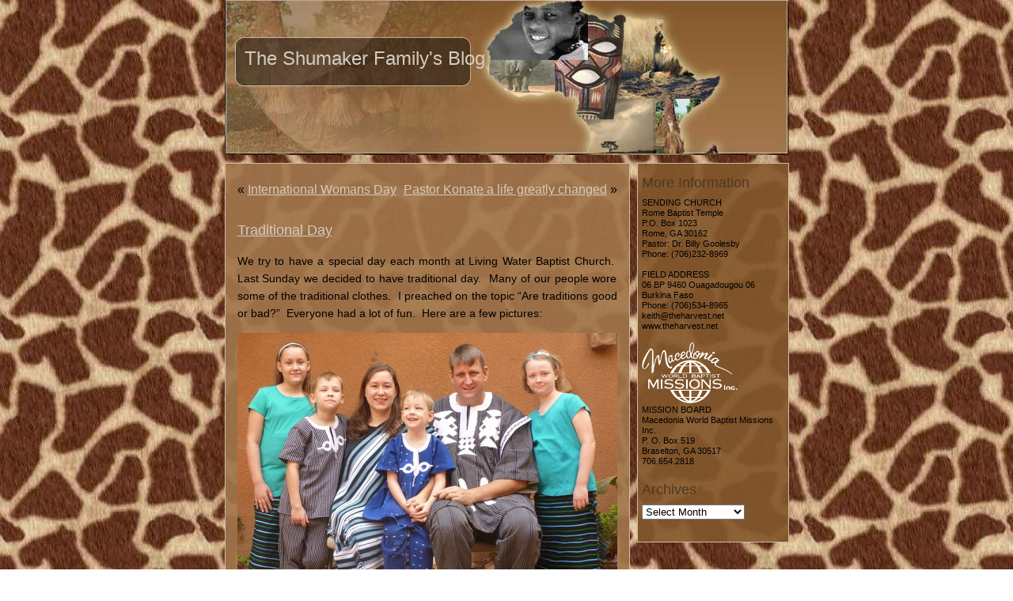

--- FILE ---
content_type: text/html; charset=UTF-8
request_url: https://theharvest.net/2013/03/08/traditional-day/
body_size: 6494
content:
<!DOCTYPE html PUBLIC "-//W3C//DTD XHTML 1.0 Transitional//EN" "http://www.w3.org/TR/xhtml1/DTD/xhtml1-transitional.dtd">
<html xmlns="http://www.w3.org/1999/xhtml" lang="en-US">

<head profile="http://gmpg.org/xfn/11">
<meta http-equiv="Content-Type" content="text/html; charset=UTF-8" />

<title>The Shumaker Family&#039;s Blog  &raquo; Blog Archive   &raquo; Traditional Day</title>

<meta name="generator" content="WordPress 6.2.8" /> <!-- leave this for stats -->

<link rel="stylesheet" href="https://theharvest.net/wp-content/themes/africa-theme-1/style.css" type="text/css" media="screen" />
<link rel="alternate" type="application/rss+xml" title="The Shumaker Family&#039;s Blog RSS Feed" href="https://theharvest.net/feed/" />
<link rel="pingback" href="https://theharvest.net/xmlrpc.php" />

<meta name='robots' content='max-image-preview:large' />
<script type="text/javascript">
window._wpemojiSettings = {"baseUrl":"https:\/\/s.w.org\/images\/core\/emoji\/14.0.0\/72x72\/","ext":".png","svgUrl":"https:\/\/s.w.org\/images\/core\/emoji\/14.0.0\/svg\/","svgExt":".svg","source":{"concatemoji":"https:\/\/theharvest.net\/wp-includes\/js\/wp-emoji-release.min.js?ver=6.2.8"}};
/*! This file is auto-generated */
!function(e,a,t){var n,r,o,i=a.createElement("canvas"),p=i.getContext&&i.getContext("2d");function s(e,t){p.clearRect(0,0,i.width,i.height),p.fillText(e,0,0);e=i.toDataURL();return p.clearRect(0,0,i.width,i.height),p.fillText(t,0,0),e===i.toDataURL()}function c(e){var t=a.createElement("script");t.src=e,t.defer=t.type="text/javascript",a.getElementsByTagName("head")[0].appendChild(t)}for(o=Array("flag","emoji"),t.supports={everything:!0,everythingExceptFlag:!0},r=0;r<o.length;r++)t.supports[o[r]]=function(e){if(p&&p.fillText)switch(p.textBaseline="top",p.font="600 32px Arial",e){case"flag":return s("\ud83c\udff3\ufe0f\u200d\u26a7\ufe0f","\ud83c\udff3\ufe0f\u200b\u26a7\ufe0f")?!1:!s("\ud83c\uddfa\ud83c\uddf3","\ud83c\uddfa\u200b\ud83c\uddf3")&&!s("\ud83c\udff4\udb40\udc67\udb40\udc62\udb40\udc65\udb40\udc6e\udb40\udc67\udb40\udc7f","\ud83c\udff4\u200b\udb40\udc67\u200b\udb40\udc62\u200b\udb40\udc65\u200b\udb40\udc6e\u200b\udb40\udc67\u200b\udb40\udc7f");case"emoji":return!s("\ud83e\udef1\ud83c\udffb\u200d\ud83e\udef2\ud83c\udfff","\ud83e\udef1\ud83c\udffb\u200b\ud83e\udef2\ud83c\udfff")}return!1}(o[r]),t.supports.everything=t.supports.everything&&t.supports[o[r]],"flag"!==o[r]&&(t.supports.everythingExceptFlag=t.supports.everythingExceptFlag&&t.supports[o[r]]);t.supports.everythingExceptFlag=t.supports.everythingExceptFlag&&!t.supports.flag,t.DOMReady=!1,t.readyCallback=function(){t.DOMReady=!0},t.supports.everything||(n=function(){t.readyCallback()},a.addEventListener?(a.addEventListener("DOMContentLoaded",n,!1),e.addEventListener("load",n,!1)):(e.attachEvent("onload",n),a.attachEvent("onreadystatechange",function(){"complete"===a.readyState&&t.readyCallback()})),(e=t.source||{}).concatemoji?c(e.concatemoji):e.wpemoji&&e.twemoji&&(c(e.twemoji),c(e.wpemoji)))}(window,document,window._wpemojiSettings);
</script>
<style type="text/css">
img.wp-smiley,
img.emoji {
	display: inline !important;
	border: none !important;
	box-shadow: none !important;
	height: 1em !important;
	width: 1em !important;
	margin: 0 0.07em !important;
	vertical-align: -0.1em !important;
	background: none !important;
	padding: 0 !important;
}
</style>
	<link rel='stylesheet' id='wp-block-library-css' href='https://theharvest.net/wp-includes/css/dist/block-library/style.min.css?ver=6.2.8' type='text/css' media='all' />
<link rel='stylesheet' id='classic-theme-styles-css' href='https://theharvest.net/wp-includes/css/classic-themes.min.css?ver=6.2.8' type='text/css' media='all' />
<style id='global-styles-inline-css' type='text/css'>
body{--wp--preset--color--black: #000000;--wp--preset--color--cyan-bluish-gray: #abb8c3;--wp--preset--color--white: #ffffff;--wp--preset--color--pale-pink: #f78da7;--wp--preset--color--vivid-red: #cf2e2e;--wp--preset--color--luminous-vivid-orange: #ff6900;--wp--preset--color--luminous-vivid-amber: #fcb900;--wp--preset--color--light-green-cyan: #7bdcb5;--wp--preset--color--vivid-green-cyan: #00d084;--wp--preset--color--pale-cyan-blue: #8ed1fc;--wp--preset--color--vivid-cyan-blue: #0693e3;--wp--preset--color--vivid-purple: #9b51e0;--wp--preset--gradient--vivid-cyan-blue-to-vivid-purple: linear-gradient(135deg,rgba(6,147,227,1) 0%,rgb(155,81,224) 100%);--wp--preset--gradient--light-green-cyan-to-vivid-green-cyan: linear-gradient(135deg,rgb(122,220,180) 0%,rgb(0,208,130) 100%);--wp--preset--gradient--luminous-vivid-amber-to-luminous-vivid-orange: linear-gradient(135deg,rgba(252,185,0,1) 0%,rgba(255,105,0,1) 100%);--wp--preset--gradient--luminous-vivid-orange-to-vivid-red: linear-gradient(135deg,rgba(255,105,0,1) 0%,rgb(207,46,46) 100%);--wp--preset--gradient--very-light-gray-to-cyan-bluish-gray: linear-gradient(135deg,rgb(238,238,238) 0%,rgb(169,184,195) 100%);--wp--preset--gradient--cool-to-warm-spectrum: linear-gradient(135deg,rgb(74,234,220) 0%,rgb(151,120,209) 20%,rgb(207,42,186) 40%,rgb(238,44,130) 60%,rgb(251,105,98) 80%,rgb(254,248,76) 100%);--wp--preset--gradient--blush-light-purple: linear-gradient(135deg,rgb(255,206,236) 0%,rgb(152,150,240) 100%);--wp--preset--gradient--blush-bordeaux: linear-gradient(135deg,rgb(254,205,165) 0%,rgb(254,45,45) 50%,rgb(107,0,62) 100%);--wp--preset--gradient--luminous-dusk: linear-gradient(135deg,rgb(255,203,112) 0%,rgb(199,81,192) 50%,rgb(65,88,208) 100%);--wp--preset--gradient--pale-ocean: linear-gradient(135deg,rgb(255,245,203) 0%,rgb(182,227,212) 50%,rgb(51,167,181) 100%);--wp--preset--gradient--electric-grass: linear-gradient(135deg,rgb(202,248,128) 0%,rgb(113,206,126) 100%);--wp--preset--gradient--midnight: linear-gradient(135deg,rgb(2,3,129) 0%,rgb(40,116,252) 100%);--wp--preset--duotone--dark-grayscale: url('#wp-duotone-dark-grayscale');--wp--preset--duotone--grayscale: url('#wp-duotone-grayscale');--wp--preset--duotone--purple-yellow: url('#wp-duotone-purple-yellow');--wp--preset--duotone--blue-red: url('#wp-duotone-blue-red');--wp--preset--duotone--midnight: url('#wp-duotone-midnight');--wp--preset--duotone--magenta-yellow: url('#wp-duotone-magenta-yellow');--wp--preset--duotone--purple-green: url('#wp-duotone-purple-green');--wp--preset--duotone--blue-orange: url('#wp-duotone-blue-orange');--wp--preset--font-size--small: 13px;--wp--preset--font-size--medium: 20px;--wp--preset--font-size--large: 36px;--wp--preset--font-size--x-large: 42px;--wp--preset--spacing--20: 0.44rem;--wp--preset--spacing--30: 0.67rem;--wp--preset--spacing--40: 1rem;--wp--preset--spacing--50: 1.5rem;--wp--preset--spacing--60: 2.25rem;--wp--preset--spacing--70: 3.38rem;--wp--preset--spacing--80: 5.06rem;--wp--preset--shadow--natural: 6px 6px 9px rgba(0, 0, 0, 0.2);--wp--preset--shadow--deep: 12px 12px 50px rgba(0, 0, 0, 0.4);--wp--preset--shadow--sharp: 6px 6px 0px rgba(0, 0, 0, 0.2);--wp--preset--shadow--outlined: 6px 6px 0px -3px rgba(255, 255, 255, 1), 6px 6px rgba(0, 0, 0, 1);--wp--preset--shadow--crisp: 6px 6px 0px rgba(0, 0, 0, 1);}:where(.is-layout-flex){gap: 0.5em;}body .is-layout-flow > .alignleft{float: left;margin-inline-start: 0;margin-inline-end: 2em;}body .is-layout-flow > .alignright{float: right;margin-inline-start: 2em;margin-inline-end: 0;}body .is-layout-flow > .aligncenter{margin-left: auto !important;margin-right: auto !important;}body .is-layout-constrained > .alignleft{float: left;margin-inline-start: 0;margin-inline-end: 2em;}body .is-layout-constrained > .alignright{float: right;margin-inline-start: 2em;margin-inline-end: 0;}body .is-layout-constrained > .aligncenter{margin-left: auto !important;margin-right: auto !important;}body .is-layout-constrained > :where(:not(.alignleft):not(.alignright):not(.alignfull)){max-width: var(--wp--style--global--content-size);margin-left: auto !important;margin-right: auto !important;}body .is-layout-constrained > .alignwide{max-width: var(--wp--style--global--wide-size);}body .is-layout-flex{display: flex;}body .is-layout-flex{flex-wrap: wrap;align-items: center;}body .is-layout-flex > *{margin: 0;}:where(.wp-block-columns.is-layout-flex){gap: 2em;}.has-black-color{color: var(--wp--preset--color--black) !important;}.has-cyan-bluish-gray-color{color: var(--wp--preset--color--cyan-bluish-gray) !important;}.has-white-color{color: var(--wp--preset--color--white) !important;}.has-pale-pink-color{color: var(--wp--preset--color--pale-pink) !important;}.has-vivid-red-color{color: var(--wp--preset--color--vivid-red) !important;}.has-luminous-vivid-orange-color{color: var(--wp--preset--color--luminous-vivid-orange) !important;}.has-luminous-vivid-amber-color{color: var(--wp--preset--color--luminous-vivid-amber) !important;}.has-light-green-cyan-color{color: var(--wp--preset--color--light-green-cyan) !important;}.has-vivid-green-cyan-color{color: var(--wp--preset--color--vivid-green-cyan) !important;}.has-pale-cyan-blue-color{color: var(--wp--preset--color--pale-cyan-blue) !important;}.has-vivid-cyan-blue-color{color: var(--wp--preset--color--vivid-cyan-blue) !important;}.has-vivid-purple-color{color: var(--wp--preset--color--vivid-purple) !important;}.has-black-background-color{background-color: var(--wp--preset--color--black) !important;}.has-cyan-bluish-gray-background-color{background-color: var(--wp--preset--color--cyan-bluish-gray) !important;}.has-white-background-color{background-color: var(--wp--preset--color--white) !important;}.has-pale-pink-background-color{background-color: var(--wp--preset--color--pale-pink) !important;}.has-vivid-red-background-color{background-color: var(--wp--preset--color--vivid-red) !important;}.has-luminous-vivid-orange-background-color{background-color: var(--wp--preset--color--luminous-vivid-orange) !important;}.has-luminous-vivid-amber-background-color{background-color: var(--wp--preset--color--luminous-vivid-amber) !important;}.has-light-green-cyan-background-color{background-color: var(--wp--preset--color--light-green-cyan) !important;}.has-vivid-green-cyan-background-color{background-color: var(--wp--preset--color--vivid-green-cyan) !important;}.has-pale-cyan-blue-background-color{background-color: var(--wp--preset--color--pale-cyan-blue) !important;}.has-vivid-cyan-blue-background-color{background-color: var(--wp--preset--color--vivid-cyan-blue) !important;}.has-vivid-purple-background-color{background-color: var(--wp--preset--color--vivid-purple) !important;}.has-black-border-color{border-color: var(--wp--preset--color--black) !important;}.has-cyan-bluish-gray-border-color{border-color: var(--wp--preset--color--cyan-bluish-gray) !important;}.has-white-border-color{border-color: var(--wp--preset--color--white) !important;}.has-pale-pink-border-color{border-color: var(--wp--preset--color--pale-pink) !important;}.has-vivid-red-border-color{border-color: var(--wp--preset--color--vivid-red) !important;}.has-luminous-vivid-orange-border-color{border-color: var(--wp--preset--color--luminous-vivid-orange) !important;}.has-luminous-vivid-amber-border-color{border-color: var(--wp--preset--color--luminous-vivid-amber) !important;}.has-light-green-cyan-border-color{border-color: var(--wp--preset--color--light-green-cyan) !important;}.has-vivid-green-cyan-border-color{border-color: var(--wp--preset--color--vivid-green-cyan) !important;}.has-pale-cyan-blue-border-color{border-color: var(--wp--preset--color--pale-cyan-blue) !important;}.has-vivid-cyan-blue-border-color{border-color: var(--wp--preset--color--vivid-cyan-blue) !important;}.has-vivid-purple-border-color{border-color: var(--wp--preset--color--vivid-purple) !important;}.has-vivid-cyan-blue-to-vivid-purple-gradient-background{background: var(--wp--preset--gradient--vivid-cyan-blue-to-vivid-purple) !important;}.has-light-green-cyan-to-vivid-green-cyan-gradient-background{background: var(--wp--preset--gradient--light-green-cyan-to-vivid-green-cyan) !important;}.has-luminous-vivid-amber-to-luminous-vivid-orange-gradient-background{background: var(--wp--preset--gradient--luminous-vivid-amber-to-luminous-vivid-orange) !important;}.has-luminous-vivid-orange-to-vivid-red-gradient-background{background: var(--wp--preset--gradient--luminous-vivid-orange-to-vivid-red) !important;}.has-very-light-gray-to-cyan-bluish-gray-gradient-background{background: var(--wp--preset--gradient--very-light-gray-to-cyan-bluish-gray) !important;}.has-cool-to-warm-spectrum-gradient-background{background: var(--wp--preset--gradient--cool-to-warm-spectrum) !important;}.has-blush-light-purple-gradient-background{background: var(--wp--preset--gradient--blush-light-purple) !important;}.has-blush-bordeaux-gradient-background{background: var(--wp--preset--gradient--blush-bordeaux) !important;}.has-luminous-dusk-gradient-background{background: var(--wp--preset--gradient--luminous-dusk) !important;}.has-pale-ocean-gradient-background{background: var(--wp--preset--gradient--pale-ocean) !important;}.has-electric-grass-gradient-background{background: var(--wp--preset--gradient--electric-grass) !important;}.has-midnight-gradient-background{background: var(--wp--preset--gradient--midnight) !important;}.has-small-font-size{font-size: var(--wp--preset--font-size--small) !important;}.has-medium-font-size{font-size: var(--wp--preset--font-size--medium) !important;}.has-large-font-size{font-size: var(--wp--preset--font-size--large) !important;}.has-x-large-font-size{font-size: var(--wp--preset--font-size--x-large) !important;}
.wp-block-navigation a:where(:not(.wp-element-button)){color: inherit;}
:where(.wp-block-columns.is-layout-flex){gap: 2em;}
.wp-block-pullquote{font-size: 1.5em;line-height: 1.6;}
</style>
<link rel="https://api.w.org/" href="https://theharvest.net/wp-json/" /><link rel="alternate" type="application/json" href="https://theharvest.net/wp-json/wp/v2/posts/1064" /><link rel="EditURI" type="application/rsd+xml" title="RSD" href="https://theharvest.net/xmlrpc.php?rsd" />
<link rel="wlwmanifest" type="application/wlwmanifest+xml" href="https://theharvest.net/wp-includes/wlwmanifest.xml" />
<meta name="generator" content="WordPress 6.2.8" />
<link rel="canonical" href="https://theharvest.net/2013/03/08/traditional-day/" />
<link rel='shortlink' href='https://theharvest.net/?p=1064' />
<link rel="alternate" type="application/json+oembed" href="https://theharvest.net/wp-json/oembed/1.0/embed?url=https%3A%2F%2Ftheharvest.net%2F2013%2F03%2F08%2Ftraditional-day%2F" />
<link rel="alternate" type="text/xml+oembed" href="https://theharvest.net/wp-json/oembed/1.0/embed?url=https%3A%2F%2Ftheharvest.net%2F2013%2F03%2F08%2Ftraditional-day%2F&#038;format=xml" />
<style type='text/css'>
<!--#header { background: url('https://theharvest.net/wp-content/themes/africa-theme-1/images/header-img.php?upper=006600&lower=FFFF00') no-repeat bottom center; }
#headerimg h1 a, #headerimg h1 a:visited, #headerimg .description { color: #FF0000; }
--></style>
<!-- Vipers Video Quicktags v6.6.0 | http://www.viper007bond.com/wordpress-plugins/vipers-video-quicktags/ -->
<style type="text/css">
.vvqbox { display: block; max-width: 100%; visibility: visible !important; margin: 10px auto; } .vvqbox img { max-width: 100%; height: 100%; } .vvqbox object { max-width: 100%; } 
</style>
<script type="text/javascript">
// <![CDATA[
	var vvqflashvars = {};
	var vvqparams = { wmode: "opaque", allowfullscreen: "true", allowscriptaccess: "always" };
	var vvqattributes = {};
	var vvqexpressinstall = "https://theharvest.net/wp-content/plugins/vipers-video-quicktags/resources/expressinstall.swf";
// ]]>
</script>
</head>
<body>
<div class="wrapper">
<div class="header">
<h1><a href="http://theharvest.net/">The Shumaker Family&#039;s Blog</a></h1>
</div>
<div class="container">
<div class="content">

	
		<div class="navigation">
			<div class="alignleft">&laquo; <a href="https://theharvest.net/2013/03/08/international-womans-day/" rel="prev">International Womans Day</a></div>
			<div class="alignright"><a href="https://theharvest.net/2013/04/26/pastor-konate-a-life-greatly-changed/" rel="next">Pastor Konate a life greatly changed</a> &raquo;</div>
		</div>

		<div class="post" id="post-1064">
			<h2><a href="https://theharvest.net/2013/03/08/traditional-day/" rel="bookmark" title="Permanent Link: Traditional Day">Traditional Day</a></h2>

			<div class="entry">
				<p>We try to have a special day each month at Living Water Baptist Church.  Last Sunday we decided to have traditional day.  Many of our people wore some of the traditional clothes.  I preached on the topic &#8220;Are traditions good or bad?&#8221;  Everyone had a lot of fun.  Here are a few pictures:</p>
<p><a href="http://theharvest.net/wp-content/uploads/2013/03/P1030633.jpg"><img decoding="async" class="alignnone size-full wp-image-1066" title="Keith Shumaker Family" src="http://theharvest.net/wp-content/uploads/2013/03/P1030633.jpg" alt="" width="480" height="350" srcset="https://theharvest.net/wp-content/uploads/2013/03/P1030633.jpg 480w, https://theharvest.net/wp-content/uploads/2013/03/P1030633-300x218.jpg 300w" sizes="(max-width: 480px) 100vw, 480px" /></a></p>
<div id="attachment_1068" style="width: 490px" class="wp-caption alignnone"><a href="http://theharvest.net/wp-content/uploads/2013/03/P1030726.jpg"><img aria-describedby="caption-attachment-1068" decoding="async" loading="lazy" class="size-full wp-image-1068" title="Baptist church Burkina Faso" src="http://theharvest.net/wp-content/uploads/2013/03/P1030726.jpg" alt="" width="480" height="346" srcset="https://theharvest.net/wp-content/uploads/2013/03/P1030726.jpg 480w, https://theharvest.net/wp-content/uploads/2013/03/P1030726-300x216.jpg 300w" sizes="(max-width: 480px) 100vw, 480px" /></a><p id="caption-attachment-1068" class="wp-caption-text">Some of the men and the young men of the church.</p></div>
<p><a href="http://theharvest.net/wp-content/uploads/2013/03/P1030785.jpg"><img decoding="async" loading="lazy" class="alignnone size-full wp-image-1071" title="P1030785" src="http://theharvest.net/wp-content/uploads/2013/03/P1030785.jpg" alt="" width="360" height="480" srcset="https://theharvest.net/wp-content/uploads/2013/03/P1030785.jpg 360w, https://theharvest.net/wp-content/uploads/2013/03/P1030785-225x300.jpg 225w" sizes="(max-width: 360px) 100vw, 360px" /></a></p>
<p>&nbsp;</p>
<div id="attachment_1072" style="width: 490px" class="wp-caption alignnone"><a href="http://theharvest.net/wp-content/uploads/2013/03/P1030792.jpg"><img aria-describedby="caption-attachment-1072" decoding="async" loading="lazy" class="size-full wp-image-1072" title="Dallas with some young men from our church." src="http://theharvest.net/wp-content/uploads/2013/03/P1030792.jpg" alt="" width="480" height="360" srcset="https://theharvest.net/wp-content/uploads/2013/03/P1030792.jpg 480w, https://theharvest.net/wp-content/uploads/2013/03/P1030792-300x225.jpg 300w" sizes="(max-width: 480px) 100vw, 480px" /></a><p id="caption-attachment-1072" class="wp-caption-text">Dallas with some of the young men from church.</p></div>
<div id="attachment_1070" style="width: 411px" class="wp-caption alignnone"><a href="http://theharvest.net/wp-content/uploads/2013/03/P1030777.jpg"><img aria-describedby="caption-attachment-1070" decoding="async" loading="lazy" class="size-full wp-image-1070" title="P1030777" src="http://theharvest.net/wp-content/uploads/2013/03/P1030777.jpg" alt="" width="401" height="480" srcset="https://theharvest.net/wp-content/uploads/2013/03/P1030777.jpg 401w, https://theharvest.net/wp-content/uploads/2013/03/P1030777-250x300.jpg 250w" sizes="(max-width: 401px) 100vw, 401px" /></a><p id="caption-attachment-1070" class="wp-caption-text">Pastor Justin and Keith Shumaker</p></div>
<p><a href="http://theharvest.net/wp-content/uploads/2013/03/P1030699.jpg"><img decoding="async" loading="lazy" class="alignnone size-full wp-image-1067" title="P1030699" src="http://theharvest.net/wp-content/uploads/2013/03/P1030699.jpg" alt="" width="480" height="351" srcset="https://theharvest.net/wp-content/uploads/2013/03/P1030699.jpg 480w, https://theharvest.net/wp-content/uploads/2013/03/P1030699-300x219.jpg 300w" sizes="(max-width: 480px) 100vw, 480px" /></a></p>
<div id="attachment_1069" style="width: 490px" class="wp-caption alignnone"><a href="http://theharvest.net/wp-content/uploads/2013/03/P1030758.jpg"><img aria-describedby="caption-attachment-1069" decoding="async" loading="lazy" class="size-full wp-image-1069" title="Rebecca Shumaker" src="http://theharvest.net/wp-content/uploads/2013/03/P1030758.jpg" alt="" width="480" height="375" srcset="https://theharvest.net/wp-content/uploads/2013/03/P1030758.jpg 480w, https://theharvest.net/wp-content/uploads/2013/03/P1030758-300x234.jpg 300w" sizes="(max-width: 480px) 100vw, 480px" /></a><p id="caption-attachment-1069" class="wp-caption-text">The woman of the church.</p></div>
<p>&nbsp;</p>
<p>&nbsp;</p>

				
				<p class="postmetadata alt">
					<small>
						This entry was posted
												on Friday, March 8th, 2013 at 11:00 pm						and is filed under <a href="https://theharvest.net/category/uncategorized/" rel="category tag">Uncategorized</a>.
						You can follow any responses to this entry through the <a href="https://theharvest.net/2013/03/08/traditional-day/feed/">RSS 2.0</a> feed.

													Both comments and pings are currently closed.

						
					</small>
				</p>

			</div>
		</div>

	
<!-- You can start editing here. -->


			<!-- If comments are closed. -->
		<p class="nocomments">Comments are closed.</p>

	


	
<p class="footernote">
The Shumaker Family&#039;s Blog is proudly powered by <a href="http://wordpress.org/">WordPress</a><br /> theme designed by <a href="http://www.ebjuris.com/">ebjuris web directory</a><br /><a href="https://theharvest.net/feed/">Entries (RSS)</a>and <a href="https://theharvest.net/comments/feed/">Comments (RSS)</a>.
		<!-- 22 queries. 0.897 seconds. -->
</p>
</div>
<div class="secbar">
		<ul>
			<li id="text-3" class="widget widget_text"><h2 class="widgettitle">More Information</h2>			<div class="textwidget"><p style="line-height:13px; font-size:11px;">SENDING CHURCH<br />
				Rome Baptist Temple<br />
				P.O. Box 1023<br />
				Rome, GA  30162<br />
				Pastor: Dr. Billy Goolesby<br />
				Phone: (706)232-8969<br />
				<br />
				FIELD ADDRESS<br />
				06 BP 9460 Ouagadougou 06<br />
				Burkina Faso<br />
				Phone: (706)534-8965<br />
				keith@theharvest.net<br />
				www.theharvest.net<br /><br />
				<img src="/wp-content/themes/shumaker/images/logmace.png" /><br />
	          MISSION BOARD<br />
    	      Macedonia World Baptist Missions Inc.<br />
    	      P. O. Box 519<br />
			  Braselton, GA 30517<br />
			  706.654.2818<br /></p></div>
		</li><li id="archives-3" class="widget widget_archive"><h2 class="widgettitle">Archives</h2>		<label class="screen-reader-text" for="archives-dropdown-3">Archives</label>
		<select id="archives-dropdown-3" name="archive-dropdown">
			
			<option value="">Select Month</option>
				<option value='https://theharvest.net/2018/03/'> March 2018 </option>
	<option value='https://theharvest.net/2017/10/'> October 2017 </option>
	<option value='https://theharvest.net/2017/09/'> September 2017 </option>
	<option value='https://theharvest.net/2017/03/'> March 2017 </option>
	<option value='https://theharvest.net/2017/01/'> January 2017 </option>
	<option value='https://theharvest.net/2016/09/'> September 2016 </option>
	<option value='https://theharvest.net/2015/12/'> December 2015 </option>
	<option value='https://theharvest.net/2015/10/'> October 2015 </option>
	<option value='https://theharvest.net/2015/08/'> August 2015 </option>
	<option value='https://theharvest.net/2015/06/'> June 2015 </option>
	<option value='https://theharvest.net/2015/05/'> May 2015 </option>
	<option value='https://theharvest.net/2015/03/'> March 2015 </option>
	<option value='https://theharvest.net/2015/02/'> February 2015 </option>
	<option value='https://theharvest.net/2015/01/'> January 2015 </option>
	<option value='https://theharvest.net/2014/12/'> December 2014 </option>
	<option value='https://theharvest.net/2014/09/'> September 2014 </option>
	<option value='https://theharvest.net/2014/08/'> August 2014 </option>
	<option value='https://theharvest.net/2014/05/'> May 2014 </option>
	<option value='https://theharvest.net/2014/02/'> February 2014 </option>
	<option value='https://theharvest.net/2013/11/'> November 2013 </option>
	<option value='https://theharvest.net/2013/05/'> May 2013 </option>
	<option value='https://theharvest.net/2013/04/'> April 2013 </option>
	<option value='https://theharvest.net/2013/03/'> March 2013 </option>
	<option value='https://theharvest.net/2013/02/'> February 2013 </option>
	<option value='https://theharvest.net/2013/01/'> January 2013 </option>
	<option value='https://theharvest.net/2012/12/'> December 2012 </option>
	<option value='https://theharvest.net/2012/11/'> November 2012 </option>
	<option value='https://theharvest.net/2012/10/'> October 2012 </option>
	<option value='https://theharvest.net/2012/09/'> September 2012 </option>
	<option value='https://theharvest.net/2012/08/'> August 2012 </option>
	<option value='https://theharvest.net/2012/07/'> July 2012 </option>
	<option value='https://theharvest.net/2012/06/'> June 2012 </option>
	<option value='https://theharvest.net/2012/05/'> May 2012 </option>
	<option value='https://theharvest.net/2012/04/'> April 2012 </option>
	<option value='https://theharvest.net/2012/03/'> March 2012 </option>
	<option value='https://theharvest.net/2012/02/'> February 2012 </option>
	<option value='https://theharvest.net/2012/01/'> January 2012 </option>
	<option value='https://theharvest.net/2011/12/'> December 2011 </option>
	<option value='https://theharvest.net/2011/11/'> November 2011 </option>
	<option value='https://theharvest.net/2011/10/'> October 2011 </option>
	<option value='https://theharvest.net/2011/09/'> September 2011 </option>
	<option value='https://theharvest.net/2011/08/'> August 2011 </option>
	<option value='https://theharvest.net/2011/07/'> July 2011 </option>
	<option value='https://theharvest.net/2011/06/'> June 2011 </option>
	<option value='https://theharvest.net/2011/05/'> May 2011 </option>
	<option value='https://theharvest.net/2011/04/'> April 2011 </option>
	<option value='https://theharvest.net/2011/03/'> March 2011 </option>
	<option value='https://theharvest.net/2011/02/'> February 2011 </option>
	<option value='https://theharvest.net/2010/12/'> December 2010 </option>
	<option value='https://theharvest.net/2010/11/'> November 2010 </option>
	<option value='https://theharvest.net/2010/10/'> October 2010 </option>
	<option value='https://theharvest.net/2010/09/'> September 2010 </option>
	<option value='https://theharvest.net/2010/08/'> August 2010 </option>
	<option value='https://theharvest.net/2010/06/'> June 2010 </option>
	<option value='https://theharvest.net/2010/05/'> May 2010 </option>
	<option value='https://theharvest.net/2010/04/'> April 2010 </option>
	<option value='https://theharvest.net/2010/03/'> March 2010 </option>
	<option value='https://theharvest.net/2010/02/'> February 2010 </option>
	<option value='https://theharvest.net/2010/01/'> January 2010 </option>
	<option value='https://theharvest.net/2009/12/'> December 2009 </option>
	<option value='https://theharvest.net/2009/11/'> November 2009 </option>
	<option value='https://theharvest.net/2009/10/'> October 2009 </option>
	<option value='https://theharvest.net/2009/09/'> September 2009 </option>
	<option value='https://theharvest.net/2009/08/'> August 2009 </option>
	<option value='https://theharvest.net/2009/07/'> July 2009 </option>
	<option value='https://theharvest.net/2009/06/'> June 2009 </option>
	<option value='https://theharvest.net/2009/05/'> May 2009 </option>
	<option value='https://theharvest.net/2009/04/'> April 2009 </option>
	<option value='https://theharvest.net/2009/03/'> March 2009 </option>
	<option value='https://theharvest.net/2009/02/'> February 2009 </option>
	<option value='https://theharvest.net/2009/01/'> January 2009 </option>
	<option value='https://theharvest.net/2008/12/'> December 2008 </option>
	<option value='https://theharvest.net/2008/11/'> November 2008 </option>
	<option value='https://theharvest.net/2008/10/'> October 2008 </option>
	<option value='https://theharvest.net/2008/09/'> September 2008 </option>
	<option value='https://theharvest.net/2008/08/'> August 2008 </option>
	<option value='https://theharvest.net/2008/07/'> July 2008 </option>
	<option value='https://theharvest.net/2008/06/'> June 2008 </option>
	<option value='https://theharvest.net/2008/05/'> May 2008 </option>
	<option value='https://theharvest.net/2008/04/'> April 2008 </option>
	<option value='https://theharvest.net/2008/03/'> March 2008 </option>
	<option value='https://theharvest.net/2008/02/'> February 2008 </option>
	<option value='https://theharvest.net/2008/01/'> January 2008 </option>
	<option value='https://theharvest.net/2007/12/'> December 2007 </option>
	<option value='https://theharvest.net/2007/11/'> November 2007 </option>
	<option value='https://theharvest.net/2007/10/'> October 2007 </option>
	<option value='https://theharvest.net/2007/09/'> September 2007 </option>
	<option value='https://theharvest.net/2007/08/'> August 2007 </option>
	<option value='https://theharvest.net/2007/07/'> July 2007 </option>

		</select>

<script type="text/javascript">
/* <![CDATA[ */
(function() {
	var dropdown = document.getElementById( "archives-dropdown-3" );
	function onSelectChange() {
		if ( dropdown.options[ dropdown.selectedIndex ].value !== '' ) {
			document.location.href = this.options[ this.selectedIndex ].value;
		}
	}
	dropdown.onchange = onSelectChange;
})();
/* ]]> */
</script>
			</li>		</ul>
</div>
</div>
</div>
</body>
</html>


--- FILE ---
content_type: text/css
request_url: https://theharvest.net/wp-content/themes/africa-theme-1/style.css
body_size: 2752
content:
/*  
Theme Name: Africa theme
Theme URI: http://www.ebjuris.com/
Description: An african theme.
Version: 1
Author: ebjuris web directory
Author URI: http://www.ebjuris.com/
*/

/*************** Special theme Styles *************************************/
* {
  margin: 0;
	padding: 0;
}
h1, h2, h3, h4, h5, h6, p, pre, blockquote, fieldset, table, ul {
  margin: 1em 0;
}
img {
	border: 0;
}
a:link, a:visited {
color: #d3cbc1;
text-decoration: underline;
}
a:hover {
text-decoration: none;
color: #4e3722;
}
.clear {
clear:both;
}
.clearfix:after {
content:".";
display:block;
height:0;
clear:both;
visibility:hidden;
}
/* Hides from IE-mac \*/
* html .clearfix { height:1%; }
/* End hide from IE-mac */
body {
  font: 62.5%/1.6 "Trebuchet MS", Tahoma, Verdana, sans-serif;
  background: url(images/bg.jpg) repeat top left;
  text-align: center;
}
.wrapper {
position: relative;
font-size: 16px;
width: 713px;
margin: 0px auto;
}
.header {
background: url(images/header.jpg) no-repeat top ;
margin: 0px;
padding: 0px;
height: 196px;
position: relative;
margin-bottom: 10px;
}
.header h1 {
position: absolute;
top: 55px;
left: 25px;
margin: 0px;
font-size: 24px;
color: #d3cbc1;
}
.header h1 a:link, .header h1 a:visited{
color: #d3cbc1;
text-decoration: none;
}
.header h1 a:hover {
color: #ccb59e;
text-decoration: underline;
}
.container {
text-align: left;
}
.content {
font-size: 16px;
width: 480px;
position: relative;
float: left;
padding: 10px 15px 11px 15px;
background: url(images/contentbg.jpg) top left repeat #a0764b;
margin: 0px;
border: 1px solid #cfbaa5;
margin-bottom: 10px;
}
.secbar {
width: 180px;
float: right;
padding: 5px;
background: url(images/sidebg.jpg) top left repeat #83572c;
border: 1px solid #cfbaa5;
margin-bottom: 10px;
}
.footernote {
color: #000;
font-size: 14px;
margin-top: 80px;
padding-top: 15px;
}
/*************** Default wordpress styles *********************************/ 

/* Begin Typography & Colors */

.entry p {
	font-size: 14px;
        font-weight: normal;
	}

.entry {
	line-height: 1.4em;
	}

.postmetadata {
	text-align: center;
	}

.alt {
	background-color: #583b22;
	border: 1px solid #c7ab90;
        }
.alt a:link, .alt a:visited {
color: #c7ab90;
}
.alt a:hover {
color: #9c8269;
}
small {
	font-family: Arial, Helvetica, Sans-Serif;
	font-size: 12px;
	line-height: 1.5em;
	}

.header .description {
font-size: 18px;
color: #9c6933;
margin: 5px;
	}

h2 {
	font-size: 18px;
	color: #d3cbc1;
	}

h2.pagetitle {
	font-size: 14px;
	}

.secbar h2 {
	font-size: 18px;
        color: #4e3722;
	}

h3 {
	font-size: 12px;
	}

h2, h2 a, h2 a:visited, h3, h3 a, h3 a:visited {
	color: #4e3722;
	}

h2, h2 a, h2 a:hover, h2 a:visited, h3, h3 a, h3 a:hover, h3 a:visited, #wp-calendar caption, cite {
	text-decoration: none;
	}

.entry p a:visited {
	color: #4e3722;
	}

.commentlist {
color: #d3cbc1;
}
.commentlist li, #commentform input, #commentform textarea {
	font-size: 10px;
	}

.commentlist li {
	font-weight: bold;
	}

.commentlist cite, .commentlist cite a {
	font-weight: bold;
	font-style: normal;
	font-size: 1.1em;
        color: #e1cbb7;
	}

.commentlist p {
        color: #dfd7cd;
	font-weight: normal;
	line-height: 1.5em;
	text-transform: none;
        font-size: 14px;
	}
.commentmetadata {
	font-weight: normal;
	}

small, .secbar ul ul li, .secbar ul ol li, .nocomments, .postmetadata, blockquote, strike {
	color: #d3cbc1;
	}

code {
	font: 1.1em 'Courier New', Courier, Fixed;
	}

acronym, abbr, span.caps
{
	font-size: 0.9em;
	letter-spacing: .07em;
	}

h2 a:hover, h3 a:hover {
	color: #4e3722;
	text-decoration: none;
	}
#wp-calendar #prev a, #wp-calendar #next a {
	font-size: 12px;
        color: #000;
	}

#wp-calendar a {
	text-decoration: none;
	}

#wp-calendar caption {
	font: bold 1.3em 'Lucida Grande', Verdana, Arial, Sans-Serif;
	text-align: center;
	}

#wp-calendar th {
	font-style: normal;
	text-transform: capitalize;
	}
/* End Typography & Colors */
/* Begin Structure */
.post {
	margin: 0 0 40px;
	text-align: justify;
	}

.post hr {
	display: block;
	}

.postmetadata {
	padding-top: 5px;
	}

.postmetadata {
	margin: 30px 0;
	}

.smallattachment {
	text-align: center;
	float: left;
	width: 128px;
	margin: 5px 5px 5px 0px;
}

.attachment {
	text-align: center;
	margin: 5px 0px;
}

.postmetadata {
	clear: left;
}
/* End Structure */

/*	Begin Headers */
h2 {
	margin: 30px 0 0;
	}

h2.pagetitle {
	margin-top: 30px;
	text-align: center;
}

.secbar h2 {
	margin: 5px 0 0 0;
	padding: 0;
	}

h3 {
	padding: 0;
	margin: 30px 0 0;
	}

h3.comments {
	padding: 0;
	margin: 40px auto 20px ;
	}
/* End Headers */
/* Begin Images */
p img {
	padding: 0;
	max-width: 100%;
	}

/*	Using 'class="alignright"' on an image will (who would've
	thought?!) align the image to the right. And using 'class="centered',
	will of course center the image. This is much better than using
	align="center", being much more futureproof (and valid) */

img.centered {
	display: block;
	margin-left: auto;
	margin-right: auto;
	}

img.alignright {
	padding: 4px;
	margin: 0 0 2px 7px;
	display: inline;
	}

img.alignleft {
	padding: 4px;
	margin: 0 7px 2px 0;
	display: inline;
	}

.alignright {
	float: right;
	}

.alignleft {
	float: left
	}
/* End Images */
/* Begin Lists

	Special stylized non-IE bullets
	Do not work in Internet Explorer, which merely default to normal bullets. */

html>body .entry ul {
	margin-left: 0px;
	padding: 0 0 0 30px;
	list-style: none;
	padding-left: 10px;
	text-indent: -10px;
	} 

html>body .entry li {
	margin: 7px 0 8px 10px;
	}

.entry ul li:before, .secbar ul ul li:before {
	content: "\00BB \0020";
	}

.entry ol {
	padding: 0 0 0 35px;
	margin: 0;
	}

.entry ol li {
	margin: 0;
	padding: 0;
	}

.postmetadata ul, .postmetadata li {
	display: inline;
	list-style-type: none;
	list-style-image: none;
	}

.secbar ul, .secbar ul ol {
	margin: 0;
	padding: 0;
	font-size: 16px;
	}

.secbar ul li {
	list-style-type: none;
	list-style-image: none;
	margin-bottom: 15px;
	font-size: 16px;
	}

.secbar ul p, .secbar ul select {
	margin: 5px 0 8px;
	}

.secbar ul ul, .secbar ul ol {
	margin: 5px 0 0 10px;
	}

.secbar ul ul ul, .secbar ul ol {
	margin: 0 0 0 10px;
	}

ol li, .secbar ul ol li {
	list-style: decimal outside;
	}

.secbar ul ul li, .secbar ul ol li {
	margin: 3px 0 0;
	padding: 0;
	}
/* End Entry Lists */



/* Begin Form Elements */
#searchform {
	margin: 10px auto;
	padding: 5px 3px; 
	text-align: center;
	}

.secbar #searchform #s {
	width: 108px;
	padding: 2px;
        background: #b4987e;
        color: #4e3722;
        border: 1px solid #4e3722;	
}

.secbar #searchsubmit {
        background: #b4987e;
        color: #4e3722;
        border: 1px solid #4e3722;
        padding: 1px;
	}

.entry form { /* This is mainly for password protected posts, makes them look better. */
	text-align:center;
	}

select {
	width: 130px;
	}

#commentform input {
	width: 170px;
	padding: 2px;
	margin: 5px 5px 1px 0;
	background: #f2e8dc;
        color: #573c23;
	border: 1px solid #573c23;
	}

#commentform textarea {
	width: 100%;
	padding: 2px;
	background: #f2e8dc;
        color: #573c23;
	border: 1px solid #573c23;
	}

#commentform #submit {
	margin: 0;
	float: right;
	background: #f2e8dc;
        color: #573c23;
	border: 1px solid #573c23;
	}
/* End Form Elements */
/* Begin Comments*/
.alt {
	margin: 0;
	padding: 10px;
	}

.commentlist {
	padding: 0;
	text-align: justify;
	}

.commentlist li {
	margin: 15px 0 3px;
	padding: 5px 10px 3px;
	list-style: none;
	}

.commentlist p {
	margin: 10px 5px 10px 0;
	}

#commentform p {
	margin: 5px 0;
	}

.nocomments {
	text-align: center;
	margin: 0;
	padding: 0;
	}

.commentmetadata {
	margin: 0;
	display: block;
	}
/* End Comments */
/* Begin Sidebar */

.secbar form {
	margin: 0;
	}
/* End Sidebar */
/* Begin Calendar */
#wp-calendar {
	empty-cells: show;
	margin: 10px auto 0;
	width: 155px;
        background: #e1c26d;
        color: #4b3f31;
        border: 1px solid #a88524;
	}

#wp-calendar #next a {
	padding-right: 10px;
	text-align: right;
        color: #000;
	}

#wp-calendar #prev a {
	padding-left: 10px;
	text-align: left;
	}

#wp-calendar a {
	display: block;
	}

#wp-calendar caption {
	text-align: center;
	width: 100%;
	}

#wp-calendar td {
	padding: 3px 0;
	text-align: center;
	}

#wp-calendar td.pad:hover { /* Doesn't work in IE */
	background-color: #fff; }
/* End Calendar */
/* Begin Various Tags & Classes */
acronym, abbr, span.caps {
	cursor: help;
	}

acronym, abbr {
	border-bottom: 1px dashed #999;
	}

blockquote {
	margin: 15px 30px 0 10px;
	padding-left: 20px;
	border-left: 5px solid #ccb59e;
	}

blockquote cite {
	margin: 5px 0 0;
	display: block;
	}

.center {
	text-align: center;
	}

hr {
	display: none;
	}

a img {
	border: none;
	}

.navigation {
	display: block;
	text-align: center;
	margin-top: 10px;
	margin-bottom: 60px;
	}
/* End Various Tags & Classes*/
h1, h2, h3, h4, h5, h6 {
font-weight: normal;
}